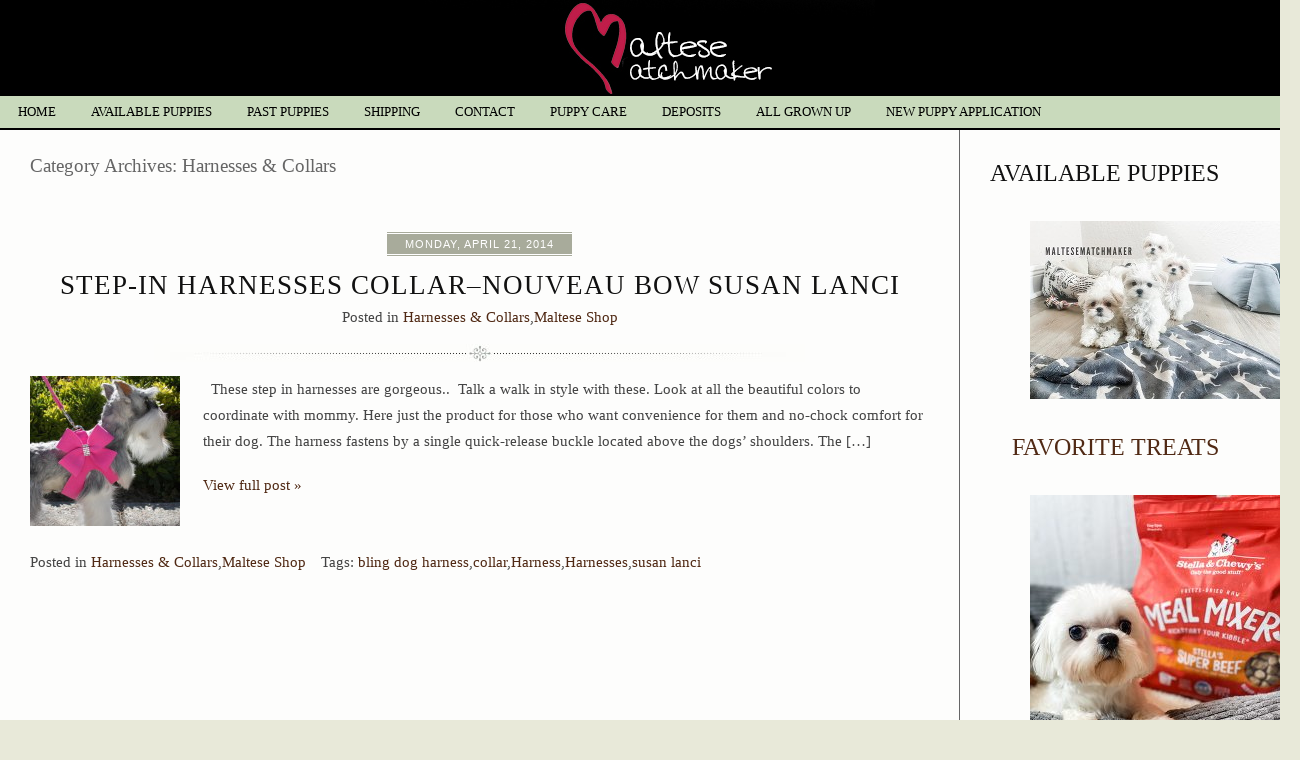

--- FILE ---
content_type: text/html; charset=UTF-8
request_url: http://www.maltesematchmaker.com/category/harnesses-collars/
body_size: 13003
content:
<!DOCTYPE html>
<html lang="en-US"><!-- p5 build #406 -->
<head>
	<title>Harnesses &amp; Collars &raquo; Maltese Matchmaker</title>
	<meta charset="UTF-8" />
	<meta http-equiv="imagetoolbar" content="no" />
	<meta http-equiv="X-UA-Compatible" content="IE=edge" />
	<meta name="description" content="Category Archives: Harnesses &amp; Collars - Maltese Breeder Tampa, FL - Maltese Puppies Tampa" />
	<meta name="keywords" content="maltese puppies, maltese puppy tampa, maltese tampa" />
	<link rel="stylesheet" href="//netdna.bootstrapcdn.com/font-awesome/4.3.0/css/font-awesome.css" id="fa-styles"/>

	<!-- wp_head() elements -->
	<meta name='robots' content='max-image-preview:large' />
	<link rel='dns-prefetch' href='//assets.pinterest.com' />
	<link rel='dns-prefetch' href='//cdn.openshareweb.com' />
	<link rel='dns-prefetch' href='//cdn.shareaholic.net' />
	<link rel='dns-prefetch' href='//www.shareaholic.net' />
	<link rel='dns-prefetch' href='//analytics.shareaholic.com' />
	<link rel='dns-prefetch' href='//recs.shareaholic.com' />
	<link rel='dns-prefetch' href='//partner.shareaholic.com' />
	<link rel="alternate" type="application/rss+xml" title="Maltese Matchmaker &raquo; Harnesses &amp; Collars Category Feed" href="http://www.maltesematchmaker.com/category/harnesses-collars/feed/" />
	<!-- Shareaholic - https://www.shareaholic.com -->
	<link rel='preload' href='//cdn.shareaholic.net/assets/pub/shareaholic.js' as='script'/>
	<script data-no-minify='1' data-cfasync='false'>
	_SHR_SETTINGS = {"endpoints":{"local_recs_url":"http:\/\/www.maltesematchmaker.com\/wp-admin\/admin-ajax.php?action=shareaholic_permalink_related","ajax_url":"http:\/\/www.maltesematchmaker.com\/wp-admin\/admin-ajax.php","share_counts_url":"http:\/\/www.maltesematchmaker.com\/wp-admin\/admin-ajax.php?action=shareaholic_share_counts_api"},"site_id":"d3ec8f49968432b996046379821af5e8"};
	</script>
	<script data-no-minify='1' data-cfasync='false' src='//cdn.shareaholic.net/assets/pub/shareaholic.js' data-shr-siteid='d3ec8f49968432b996046379821af5e8' async ></script>
	
	<!-- Shareaholic Content Tags -->
	<meta name='shareaholic:site_name' content='Maltese Matchmaker' />
	<meta name='shareaholic:language' content='en-US' />
	<meta name='shareaholic:article_visibility' content='private' />
	<meta name='shareaholic:site_id' content='d3ec8f49968432b996046379821af5e8' />
	<meta name='shareaholic:wp_version' content='9.7.12' />
	
	<!-- Shareaholic Content Tags End -->
	<script type="text/javascript">
	/* <![CDATA[ */
	window._wpemojiSettings = {"baseUrl":"https:\/\/s.w.org\/images\/core\/emoji\/15.0.3\/72x72\/","ext":".png","svgUrl":"https:\/\/s.w.org\/images\/core\/emoji\/15.0.3\/svg\/","svgExt":".svg","source":{"concatemoji":"http:\/\/www.maltesematchmaker.com\/wp-includes\/js\/wp-emoji-release.min.js?ver=6.5.7"}};
	/*! This file is auto-generated */
	!function(i,n){var o,s,e;function c(e){try{var t={supportTests:e,timestamp:(new Date).valueOf()};sessionStorage.setItem(o,JSON.stringify(t))}catch(e){}}function p(e,t,n){e.clearRect(0,0,e.canvas.width,e.canvas.height),e.fillText(t,0,0);var t=new Uint32Array(e.getImageData(0,0,e.canvas.width,e.canvas.height).data),r=(e.clearRect(0,0,e.canvas.width,e.canvas.height),e.fillText(n,0,0),new Uint32Array(e.getImageData(0,0,e.canvas.width,e.canvas.height).data));return t.every(function(e,t){return e===r[t]})}function u(e,t,n){switch(t){case"flag":return n(e,"\ud83c\udff3\ufe0f\u200d\u26a7\ufe0f","\ud83c\udff3\ufe0f\u200b\u26a7\ufe0f")?!1:!n(e,"\ud83c\uddfa\ud83c\uddf3","\ud83c\uddfa\u200b\ud83c\uddf3")&&!n(e,"\ud83c\udff4\udb40\udc67\udb40\udc62\udb40\udc65\udb40\udc6e\udb40\udc67\udb40\udc7f","\ud83c\udff4\u200b\udb40\udc67\u200b\udb40\udc62\u200b\udb40\udc65\u200b\udb40\udc6e\u200b\udb40\udc67\u200b\udb40\udc7f");case"emoji":return!n(e,"\ud83d\udc26\u200d\u2b1b","\ud83d\udc26\u200b\u2b1b")}return!1}function f(e,t,n){var r="undefined"!=typeof WorkerGlobalScope&&self instanceof WorkerGlobalScope?new OffscreenCanvas(300,150):i.createElement("canvas"),a=r.getContext("2d",{willReadFrequently:!0}),o=(a.textBaseline="top",a.font="600 32px Arial",{});return e.forEach(function(e){o[e]=t(a,e,n)}),o}function t(e){var t=i.createElement("script");t.src=e,t.defer=!0,i.head.appendChild(t)}"undefined"!=typeof Promise&&(o="wpEmojiSettingsSupports",s=["flag","emoji"],n.supports={everything:!0,everythingExceptFlag:!0},e=new Promise(function(e){i.addEventListener("DOMContentLoaded",e,{once:!0})}),new Promise(function(t){var n=function(){try{var e=JSON.parse(sessionStorage.getItem(o));if("object"==typeof e&&"number"==typeof e.timestamp&&(new Date).valueOf()<e.timestamp+604800&&"object"==typeof e.supportTests)return e.supportTests}catch(e){}return null}();if(!n){if("undefined"!=typeof Worker&&"undefined"!=typeof OffscreenCanvas&&"undefined"!=typeof URL&&URL.createObjectURL&&"undefined"!=typeof Blob)try{var e="postMessage("+f.toString()+"("+[JSON.stringify(s),u.toString(),p.toString()].join(",")+"));",r=new Blob([e],{type:"text/javascript"}),a=new Worker(URL.createObjectURL(r),{name:"wpTestEmojiSupports"});return void(a.onmessage=function(e){c(n=e.data),a.terminate(),t(n)})}catch(e){}c(n=f(s,u,p))}t(n)}).then(function(e){for(var t in e)n.supports[t]=e[t],n.supports.everything=n.supports.everything&&n.supports[t],"flag"!==t&&(n.supports.everythingExceptFlag=n.supports.everythingExceptFlag&&n.supports[t]);n.supports.everythingExceptFlag=n.supports.everythingExceptFlag&&!n.supports.flag,n.DOMReady=!1,n.readyCallback=function(){n.DOMReady=!0}}).then(function(){return e}).then(function(){var e;n.supports.everything||(n.readyCallback(),(e=n.source||{}).concatemoji?t(e.concatemoji):e.wpemoji&&e.twemoji&&(t(e.twemoji),t(e.wpemoji)))}))}((window,document),window._wpemojiSettings);
	/* ]]> */
	</script>
	<style id='wp-emoji-styles-inline-css' type='text/css'>
	
	img.wp-smiley, img.emoji {
		display: inline !important;
		border: none !important;
		box-shadow: none !important;
		height: 1em !important;
		width: 1em !important;
		margin: 0 0.07em !important;
		vertical-align: -0.1em !important;
		background: none !important;
		padding: 0 !important;
	}
	</style>
	<link rel='stylesheet' id='wp-block-library-css' href='http://www.maltesematchmaker.com/wp-includes/css/dist/block-library/style.min.css?ver=6.5.7' type='text/css' media='all' />
	<style id='classic-theme-styles-inline-css' type='text/css'>
	/*! This file is auto-generated */
	.wp-block-button__link{color:#fff;background-color:#32373c;border-radius:9999px;box-shadow:none;text-decoration:none;padding:calc(.667em + 2px) calc(1.333em + 2px);font-size:1.125em}.wp-block-file__button{background:#32373c;color:#fff;text-decoration:none}
	</style>
	<style id='global-styles-inline-css' type='text/css'>
	body{--wp--preset--color--black: #000000;--wp--preset--color--cyan-bluish-gray: #abb8c3;--wp--preset--color--white: #ffffff;--wp--preset--color--pale-pink: #f78da7;--wp--preset--color--vivid-red: #cf2e2e;--wp--preset--color--luminous-vivid-orange: #ff6900;--wp--preset--color--luminous-vivid-amber: #fcb900;--wp--preset--color--light-green-cyan: #7bdcb5;--wp--preset--color--vivid-green-cyan: #00d084;--wp--preset--color--pale-cyan-blue: #8ed1fc;--wp--preset--color--vivid-cyan-blue: #0693e3;--wp--preset--color--vivid-purple: #9b51e0;--wp--preset--gradient--vivid-cyan-blue-to-vivid-purple: linear-gradient(135deg,rgba(6,147,227,1) 0%,rgb(155,81,224) 100%);--wp--preset--gradient--light-green-cyan-to-vivid-green-cyan: linear-gradient(135deg,rgb(122,220,180) 0%,rgb(0,208,130) 100%);--wp--preset--gradient--luminous-vivid-amber-to-luminous-vivid-orange: linear-gradient(135deg,rgba(252,185,0,1) 0%,rgba(255,105,0,1) 100%);--wp--preset--gradient--luminous-vivid-orange-to-vivid-red: linear-gradient(135deg,rgba(255,105,0,1) 0%,rgb(207,46,46) 100%);--wp--preset--gradient--very-light-gray-to-cyan-bluish-gray: linear-gradient(135deg,rgb(238,238,238) 0%,rgb(169,184,195) 100%);--wp--preset--gradient--cool-to-warm-spectrum: linear-gradient(135deg,rgb(74,234,220) 0%,rgb(151,120,209) 20%,rgb(207,42,186) 40%,rgb(238,44,130) 60%,rgb(251,105,98) 80%,rgb(254,248,76) 100%);--wp--preset--gradient--blush-light-purple: linear-gradient(135deg,rgb(255,206,236) 0%,rgb(152,150,240) 100%);--wp--preset--gradient--blush-bordeaux: linear-gradient(135deg,rgb(254,205,165) 0%,rgb(254,45,45) 50%,rgb(107,0,62) 100%);--wp--preset--gradient--luminous-dusk: linear-gradient(135deg,rgb(255,203,112) 0%,rgb(199,81,192) 50%,rgb(65,88,208) 100%);--wp--preset--gradient--pale-ocean: linear-gradient(135deg,rgb(255,245,203) 0%,rgb(182,227,212) 50%,rgb(51,167,181) 100%);--wp--preset--gradient--electric-grass: linear-gradient(135deg,rgb(202,248,128) 0%,rgb(113,206,126) 100%);--wp--preset--gradient--midnight: linear-gradient(135deg,rgb(2,3,129) 0%,rgb(40,116,252) 100%);--wp--preset--font-size--small: 13px;--wp--preset--font-size--medium: 20px;--wp--preset--font-size--large: 36px;--wp--preset--font-size--x-large: 42px;--wp--preset--spacing--20: 0.44rem;--wp--preset--spacing--30: 0.67rem;--wp--preset--spacing--40: 1rem;--wp--preset--spacing--50: 1.5rem;--wp--preset--spacing--60: 2.25rem;--wp--preset--spacing--70: 3.38rem;--wp--preset--spacing--80: 5.06rem;--wp--preset--shadow--natural: 6px 6px 9px rgba(0, 0, 0, 0.2);--wp--preset--shadow--deep: 12px 12px 50px rgba(0, 0, 0, 0.4);--wp--preset--shadow--sharp: 6px 6px 0px rgba(0, 0, 0, 0.2);--wp--preset--shadow--outlined: 6px 6px 0px -3px rgba(255, 255, 255, 1), 6px 6px rgba(0, 0, 0, 1);--wp--preset--shadow--crisp: 6px 6px 0px rgba(0, 0, 0, 1);}:where(.is-layout-flex){gap: 0.5em;}:where(.is-layout-grid){gap: 0.5em;}body .is-layout-flex{display: flex;}body .is-layout-flex{flex-wrap: wrap;align-items: center;}body .is-layout-flex > *{margin: 0;}body .is-layout-grid{display: grid;}body .is-layout-grid > *{margin: 0;}:where(.wp-block-columns.is-layout-flex){gap: 2em;}:where(.wp-block-columns.is-layout-grid){gap: 2em;}:where(.wp-block-post-template.is-layout-flex){gap: 1.25em;}:where(.wp-block-post-template.is-layout-grid){gap: 1.25em;}.has-black-color{color: var(--wp--preset--color--black) !important;}.has-cyan-bluish-gray-color{color: var(--wp--preset--color--cyan-bluish-gray) !important;}.has-white-color{color: var(--wp--preset--color--white) !important;}.has-pale-pink-color{color: var(--wp--preset--color--pale-pink) !important;}.has-vivid-red-color{color: var(--wp--preset--color--vivid-red) !important;}.has-luminous-vivid-orange-color{color: var(--wp--preset--color--luminous-vivid-orange) !important;}.has-luminous-vivid-amber-color{color: var(--wp--preset--color--luminous-vivid-amber) !important;}.has-light-green-cyan-color{color: var(--wp--preset--color--light-green-cyan) !important;}.has-vivid-green-cyan-color{color: var(--wp--preset--color--vivid-green-cyan) !important;}.has-pale-cyan-blue-color{color: var(--wp--preset--color--pale-cyan-blue) !important;}.has-vivid-cyan-blue-color{color: var(--wp--preset--color--vivid-cyan-blue) !important;}.has-vivid-purple-color{color: var(--wp--preset--color--vivid-purple) !important;}.has-black-background-color{background-color: var(--wp--preset--color--black) !important;}.has-cyan-bluish-gray-background-color{background-color: var(--wp--preset--color--cyan-bluish-gray) !important;}.has-white-background-color{background-color: var(--wp--preset--color--white) !important;}.has-pale-pink-background-color{background-color: var(--wp--preset--color--pale-pink) !important;}.has-vivid-red-background-color{background-color: var(--wp--preset--color--vivid-red) !important;}.has-luminous-vivid-orange-background-color{background-color: var(--wp--preset--color--luminous-vivid-orange) !important;}.has-luminous-vivid-amber-background-color{background-color: var(--wp--preset--color--luminous-vivid-amber) !important;}.has-light-green-cyan-background-color{background-color: var(--wp--preset--color--light-green-cyan) !important;}.has-vivid-green-cyan-background-color{background-color: var(--wp--preset--color--vivid-green-cyan) !important;}.has-pale-cyan-blue-background-color{background-color: var(--wp--preset--color--pale-cyan-blue) !important;}.has-vivid-cyan-blue-background-color{background-color: var(--wp--preset--color--vivid-cyan-blue) !important;}.has-vivid-purple-background-color{background-color: var(--wp--preset--color--vivid-purple) !important;}.has-black-border-color{border-color: var(--wp--preset--color--black) !important;}.has-cyan-bluish-gray-border-color{border-color: var(--wp--preset--color--cyan-bluish-gray) !important;}.has-white-border-color{border-color: var(--wp--preset--color--white) !important;}.has-pale-pink-border-color{border-color: var(--wp--preset--color--pale-pink) !important;}.has-vivid-red-border-color{border-color: var(--wp--preset--color--vivid-red) !important;}.has-luminous-vivid-orange-border-color{border-color: var(--wp--preset--color--luminous-vivid-orange) !important;}.has-luminous-vivid-amber-border-color{border-color: var(--wp--preset--color--luminous-vivid-amber) !important;}.has-light-green-cyan-border-color{border-color: var(--wp--preset--color--light-green-cyan) !important;}.has-vivid-green-cyan-border-color{border-color: var(--wp--preset--color--vivid-green-cyan) !important;}.has-pale-cyan-blue-border-color{border-color: var(--wp--preset--color--pale-cyan-blue) !important;}.has-vivid-cyan-blue-border-color{border-color: var(--wp--preset--color--vivid-cyan-blue) !important;}.has-vivid-purple-border-color{border-color: var(--wp--preset--color--vivid-purple) !important;}.has-vivid-cyan-blue-to-vivid-purple-gradient-background{background: var(--wp--preset--gradient--vivid-cyan-blue-to-vivid-purple) !important;}.has-light-green-cyan-to-vivid-green-cyan-gradient-background{background: var(--wp--preset--gradient--light-green-cyan-to-vivid-green-cyan) !important;}.has-luminous-vivid-amber-to-luminous-vivid-orange-gradient-background{background: var(--wp--preset--gradient--luminous-vivid-amber-to-luminous-vivid-orange) !important;}.has-luminous-vivid-orange-to-vivid-red-gradient-background{background: var(--wp--preset--gradient--luminous-vivid-orange-to-vivid-red) !important;}.has-very-light-gray-to-cyan-bluish-gray-gradient-background{background: var(--wp--preset--gradient--very-light-gray-to-cyan-bluish-gray) !important;}.has-cool-to-warm-spectrum-gradient-background{background: var(--wp--preset--gradient--cool-to-warm-spectrum) !important;}.has-blush-light-purple-gradient-background{background: var(--wp--preset--gradient--blush-light-purple) !important;}.has-blush-bordeaux-gradient-background{background: var(--wp--preset--gradient--blush-bordeaux) !important;}.has-luminous-dusk-gradient-background{background: var(--wp--preset--gradient--luminous-dusk) !important;}.has-pale-ocean-gradient-background{background: var(--wp--preset--gradient--pale-ocean) !important;}.has-electric-grass-gradient-background{background: var(--wp--preset--gradient--electric-grass) !important;}.has-midnight-gradient-background{background: var(--wp--preset--gradient--midnight) !important;}.has-small-font-size{font-size: var(--wp--preset--font-size--small) !important;}.has-medium-font-size{font-size: var(--wp--preset--font-size--medium) !important;}.has-large-font-size{font-size: var(--wp--preset--font-size--large) !important;}.has-x-large-font-size{font-size: var(--wp--preset--font-size--x-large) !important;}
	.wp-block-navigation a:where(:not(.wp-element-button)){color: inherit;}
	:where(.wp-block-post-template.is-layout-flex){gap: 1.25em;}:where(.wp-block-post-template.is-layout-grid){gap: 1.25em;}
	:where(.wp-block-columns.is-layout-flex){gap: 2em;}:where(.wp-block-columns.is-layout-grid){gap: 2em;}
	.wp-block-pullquote{font-size: 1.5em;line-height: 1.6;}
	</style>
	<link rel='stylesheet' id='cpsh-shortcodes-css' href='http://www.maltesematchmaker.com/wp-content/plugins/column-shortcodes//assets/css/shortcodes.css?ver=1.0.1' type='text/css' media='all' />
	<script type="text/javascript" src="http://www.maltesematchmaker.com/wp-includes/js/jquery/jquery.min.js?ver=3.7.1" id="jquery-core-js"></script>
	<script type="text/javascript" src="http://www.maltesematchmaker.com/wp-includes/js/jquery/jquery-migrate.min.js?ver=3.4.1" id="jquery-migrate-js"></script>
	<script type="text/javascript" src="http://www.maltesematchmaker.com/wp-includes/js/underscore.min.js?ver=1.13.4" id="underscore-js"></script>
	<script type="text/javascript" src="http://www.maltesematchmaker.com/wp-content/plugins/google-analyticator/external-tracking.min.js?ver=6.5.7" id="ga-external-tracking-js"></script>
	<link rel="https://api.w.org/" href="http://www.maltesematchmaker.com/wp-json/" /><link rel="alternate" type="application/json" href="http://www.maltesematchmaker.com/wp-json/wp/v2/categories/48" /><link rel="EditURI" type="application/rsd+xml" title="RSD" href="http://www.maltesematchmaker.com/xmlrpc.php?rsd" />
	<meta name="generator" content="WordPress 6.5.7" />
	<!-- Google Analytics Tracking by Google Analyticator 6.5.7 -->
	<script type="text/javascript">
	    var analyticsFileTypes = [];
	    var analyticsSnippet = 'enabled';
	    var analyticsEventTracking = 'enabled';
	</script>
	<script type="text/javascript">
	var _gaq = _gaq || [];
	  
	_gaq.push(['_setAccount', 'UA-7694440-11']);
	    _gaq.push(['_addDevId', 'i9k95']); // Google Analyticator App ID with Google
	_gaq.push(['_trackPageview']);
	
	(function() {
		var ga = document.createElement('script'); ga.type = 'text/javascript'; ga.async = true;
		                ga.src = ('https:' == document.location.protocol ? 'https://ssl' : 'http://www') + '.google-analytics.com/ga.js';
		                var s = document.getElementsByTagName('script')[0]; s.parentNode.insertBefore(ga, s);
	})();
	</script>
	
	<!-- END wp_head() elements -->

	<!--[if lt IE 9]>
		<script src="http://www.maltesematchmaker.com/wp-content/themes/prophoto5/js/html5shiv.js?ver=406"></script>
	<![endif]-->
	<script src="http://www.maltesematchmaker.com/wp-content/uploads/pp/static/1707915220_script.js"></script>
	<link rel="stylesheet" href="http://www.maltesematchmaker.com/wp-content/uploads/pp/static/1707915220_style.css" type="text/css"/>
	<link rel="stylesheet" href="http://www.maltesematchmaker.com/wp-content/uploads/pp/static/1707915220_retina.css" type="text/css" media="only screen and (-webkit-min-device-pixel-ratio: 1.5)"/>
	<link rel="alternate" href="http://www.maltesematchmaker.com/feed/" type="application/rss+xml" title="Maltese Matchmaker Posts RSS feed"/>
	<link rel="pingback" href="http://www.maltesematchmaker.com/xmlrpc.php"/> 
</head>
<body id="body" class="archive category category-harnesses-collars category-48 not-mobile has-sidebar excerpted-posts">
	<div id="inner-body">

	
	<div id="outer-wrap-centered">

		<div id="middle-wrap">

			<div id="inner-wrap">

				<header class="sc"><div id="logo-wrap"><div id="logo">
	<a href="http://www.maltesematchmaker.com" title="Maltese Matchmaker" rel="home" id="logo-img-a">
		<img src="http://www.maltesematchmaker.com/wp-content/uploads/pp/images/logo_1394730593.jpg" id="logo-img" width="450" height="94" alt="Maltese Matchmaker logo" />	</a>

	<h1>
		<a href="http://www.maltesematchmaker.com" title="Maltese Matchmaker" rel="home">Maltese Matchmaker</a>
	</h1>

	<p>
		Maltese Breeder Tampa, FL - Maltese Puppies Tampa 
	</p>

</div><!-- #logo -->
</div>
<nav id="primary-nav" class=" sc">

	<ul class="primary-nav-menu suckerfish sc">

		<li id="primary_nav_menu_item_1" class="text-home mi-type-internal mi-home mi-anchor-text first-menu-item" style="padding-top:9px;padding-bottom:10px;">


	<a href="http://www.maltesematchmaker.com" class="text-home mi-type-internal mi-home mi-anchor-text first-menu-item" title="Maltese Matchmaker" rel="home">Home</a>
	
</li><li id="primary_nav_menu_item_5" class="text-available-puppies mi-type-manual mi-anchor-text" style="padding-top:9px;padding-bottom:10px;">


	<a href="http://www.maltesematchmaker.com/available-puppies-2/" class="text-available-puppies mi-type-manual mi-anchor-text">Available Puppies</a>
	
</li><li id="primary_nav_menu_item_3" class="text-past-puppies mi-type-manual mi-anchor-text" style="padding-top:9px;padding-bottom:10px;">


	<a href="http://www.maltesematchmaker.com/our-past-puppies/" class="text-past-puppies mi-type-manual mi-anchor-text">Past Puppies</a>
	
</li><li id="primary_nav_menu_item_4" class="text-shipping mi-type-manual mi-anchor-text" style="padding-top:9px;padding-bottom:10px;">


	<a href="http://www.maltesematchmaker.com/puppy-shipping" class="text-shipping mi-type-manual mi-anchor-text">Shipping</a>
	
</li><li id="primary_nav_menu_item_6" class="show-hidden-contact_form text-contact mi-type-special mi-showhidden mi-anchor-text" style="padding-top:9px;padding-bottom:10px;">


	<a href="#ShowHidden" class="show-hidden-contact_form text-contact mi-type-special mi-showhidden mi-anchor-text">Contact</a>
	
</li><li id="primary_nav_menu_item_7" class="text-puppy-care mi-type-internal mi-page mi-anchor-text" style="padding-top:9px;padding-bottom:10px;">


	<a href="http://www.maltesematchmaker.com/puppy-care/" class="text-puppy-care mi-type-internal mi-page mi-anchor-text">Puppy Care</a>
	
</li><li id="primary_nav_menu_item_14" class="text-deposits mi-type-internal mi-page has-children mi-anchor-text" style="padding-top:9px;padding-bottom:10px;">


	<a href="http://www.maltesematchmaker.com/deposits/" class="text-deposits mi-type-internal mi-page has-children mi-anchor-text">Deposits</a>
	<ul style="margin-top:10px;"><li id="primary_nav_menu_item_15" class="text-health-guarantee mi-type-internal mi-page mi-anchor-text">


	<a href="http://www.maltesematchmaker.com/health-guarantee/" class="text-health-guarantee mi-type-internal mi-page mi-anchor-text">Health Guarantee</a>
	
</li></ul>
</li><li id="primary_nav_menu_item_13" class="text-all-grown-up mi-type-manual mi-anchor-text" style="padding-top:9px;padding-bottom:10px;">


	<a href="http://www.maltesematchmaker.com/?p=656" class="text-all-grown-up mi-type-manual mi-anchor-text">All grown up</a>
	
</li><li id="primary_nav_menu_item_8" class="text-new-puppy-application mi-type-manual mi-anchor-text last-menu-item" style="padding-top:9px;padding-bottom:10px;">


	<a href="http://www.maltesematchmaker.com/puppy-application/" class="text-new-puppy-application mi-type-manual mi-anchor-text last-menu-item">New Puppy Application</a>
	
</li>
	</ul>

</nav><div id="primary-nav-ajax-receptacle" class="nav-ajax-receptacle sc content-bg"></div></header><div id="contact-form" class="sc" style="display:none">

	
</div><!-- #contact-form--><table id="content-wrap">

	<tr>

		<td id="content">

			<div class="page-title-wrap content-bg">

	<h2 class="page-title">
		Category Archives: <span>Harnesses &amp; Collars</span>
	</h2>

	
</div> <!-- .page-title-wrap  --><article id="article-310" class="sc post-310 post type-post status-publish format-standard hentry category-harnesses-collars category-maltese-shop tag-bling-dog-harness tag-collar tag-harness tag-harnesses tag-susan-lanci excerpt" itemscope itemtype="http://schema.org/WebPage">

	<div class="article-wrap sc content-bg">

		<div class="article-wrap-inner">

			<div class="article-header sc normal" data-role="header"><span class="article-date article-meta-item">
				<time class="updated" datetime="2014-04-21" itemprop="datePublished">Monday, April 21, 2014 </time>
			</span><div class="article-title-wrap"><h3 class="article-title entry-title" itemprop="headline"><a href="http://www.maltesematchmaker.com/step-in-harnesses-collar-nouveau-bow-susan-lanci/" title="Permalink to STEP-IN HARNESSES COLLAR–NOUVEAU BOW Susan Lanci" rel="bookmark" itemprop="url">STEP-IN HARNESSES COLLAR–NOUVEAU BOW Susan Lanci</a></h3></div><div class="article-meta article-meta-top"><span class="article-category-list article-meta-item">Posted in <a href="http://www.maltesematchmaker.com/category/harnesses-collars/" rel="category tag">Harnesses &amp; Collars</a>,<a href="http://www.maltesematchmaker.com/category/maltese-shop/" rel="category tag">Maltese Shop</a></span></div></div>
				<div class="article-content sc pp-img-protect-clicks" data-role="content" itemprop="mainContentOfPage">

				<a href="http://www.maltesematchmaker.com/step-in-harnesses-collar-nouveau-bow-susan-lanci/" class="img-to-permalink" title="View full post "><img src="http://www.maltesematchmaker.com/wp-content/uploads/2014/04/Nouveau-Bow-Collar-Pink-150x150.jpg" class="pp-excerpt-img pp-excerpt-img-thumbnail pp-no-pin ov-done" width="150" height="150" alt="" data-src-2x="http://www.maltesematchmaker.com/wp-content/uploads/2014/04/Nouveau-Bow-Collar-Pink-300x300.jpg" /></a><div style='display:none;' class='shareaholic-canvas' data-app='share_buttons' data-title='STEP-IN HARNESSES COLLAR–NOUVEAU BOW Susan Lanci' data-link='http://www.maltesematchmaker.com/step-in-harnesses-collar-nouveau-bow-susan-lanci/' data-app-id-name='category_above_content'></div><p>&nbsp; These step in harnesses are gorgeous..  Talk a walk in style with these. Look at all the beautiful colors to coordinate with mommy. Here just the product for those who want convenience for them and no-chock comfort for their dog. The harness fastens by a single quick-release buckle located above the dogs’ shoulders. The [&hellip;]</p>
<div style='display:none;' class='shareaholic-canvas' data-app='share_buttons' data-title='STEP-IN HARNESSES COLLAR–NOUVEAU BOW Susan Lanci' data-link='http://www.maltesematchmaker.com/step-in-harnesses-collar-nouveau-bow-susan-lanci/' data-app-id-name='category_below_content'></div><div style='display:none;' class='shareaholic-canvas' data-app='recommendations' data-title='STEP-IN HARNESSES COLLAR–NOUVEAU BOW Susan Lanci' data-link='http://www.maltesematchmaker.com/step-in-harnesses-collar-nouveau-bow-susan-lanci/' data-app-id-name='category_below_content'></div><p class="read-more-wrap"><a href="http://www.maltesematchmaker.com/step-in-harnesses-collar-nouveau-bow-susan-lanci/" title="STEP-IN HARNESSES COLLAR–NOUVEAU BOW Susan Lanci">View full post &raquo;</a></p>
				</div><!-- .article-content -->

				<div class="article-meta article-meta-bottom"><span class="article-category-list article-meta-item">Posted in <a href="http://www.maltesematchmaker.com/category/harnesses-collars/" rel="category tag">Harnesses &amp; Collars</a>,<a href="http://www.maltesematchmaker.com/category/maltese-shop/" rel="category tag">Maltese Shop</a></span><span class="tag-links article-meta-item">Tags:  <a href="http://www.maltesematchmaker.com/tag/bling-dog-harness/" rel="tag">bling dog harness</a>,<a href="http://www.maltesematchmaker.com/tag/collar/" rel="tag">collar</a>,<a href="http://www.maltesematchmaker.com/tag/harness/" rel="tag">Harness</a>,<a href="http://www.maltesematchmaker.com/tag/harnesses/" rel="tag">Harnesses</a>,<a href="http://www.maltesematchmaker.com/tag/susan-lanci/" rel="tag">susan lanci</a></span></div>
		</div><!-- .article-wrap-inner -->

		<div class="article-footer"></div>

	</div><!-- .article-wrap -->

</article><!-- #article-310-->


		</td>

		<td id="sidebar" class="sidebar">

			<ul>

				<li id="block-20" class="widget widget_block">
<h2 class="wp-block-heading">Available Puppies</h2>
</li>
<li id="block-21" class="widget widget_block widget_media_image">
<figure class="wp-block-image size-full"><a href="http://www.maltesematchmaker.com/available-puppies-2/"><img src="http://www.maltesematchmaker.com/wp-content/uploads/2021/10/penny-puppies-group2(pp_w250_h178).jpg" class="wp-image-2607 img-downsized img-imagick-downsized" width="250" height="178" alt="" data-src-2x="http://www.maltesematchmaker.com/wp-content/uploads/2021/10/penny-puppies-group2(pp_w500_h356).jpg" /></a></figure>
</li>
<li id="block-4" class="widget widget_block">
<h2 class="wp-block-heading has-text-align-center"><a href="https://amzn.to/3hneCeA" target="_blank" rel="noreferrer noopener">FAVORITE TREATS</a></h2>
</li>
<li id="block-3" class="widget widget_block widget_media_image">
<figure class="wp-block-image size-large"><a href="https://amzn.to/3PnzEX5" target="_blank" rel=" noreferrer noopener"><img src="http://www.maltesematchmaker.com/wp-content/uploads/2022/12/12-275-page/bill-stella-chewy-treats-768x1024(pp_w250_h333).jpeg" class="wp-image-2738 img-downsized img-imagick-downsized" width="250" height="333" alt="" data-src-2x="http://www.maltesematchmaker.com/wp-content/uploads/2022/12/12-275-page/bill-stella-chewy-treats-768x1024(pp_w500_h666).jpeg" /></a></figure>
</li>
<li id="block-10" class="widget widget_block">
<h2 class="wp-block-heading has-text-align-center">Recommended items for your new puppy</h2>
</li>
<li id="block-11" class="widget widget_block widget_text">
<p class="has-text-align-center has-medium-font-size">PUPPY PLAY PEN - 24"</p>
</li>
<li id="block-2" class="widget widget_block widget_media_image"><div class="wp-block-image">
<figure class="aligncenter size-large"><a href="https://amzn.to/3FKW7ds"><img src="http://www.maltesematchmaker.com/wp-content/uploads/2022/12/11-275-page/plastic-puppy-pen-1024x755(pp_w250_h184).jpg" class="wp-image-2722 img-downsized img-imagick-downsized" width="250" height="184" alt="" data-src-2x="http://www.maltesematchmaker.com/wp-content/uploads/2022/12/11-275-page/plastic-puppy-pen-1024x755(pp_w500_h368).jpg" /></a></figure></div></li>
<li id="block-12" class="widget widget_block">
<h2 class="wp-block-heading has-text-align-center">Food that your puppy eats</h2>
</li>
<li id="block-13" class="widget widget_block widget_text">
<p class="has-text-align-center has-medium-font-size"><a href="https://amzn.to/3BvUIoK" target="_blank" rel="noreferrer noopener">FROMM - PUPPY GOLD</a></p>
</li>
<li id="block-7" class="widget widget_block widget_media_image"><div class="wp-block-image">
<figure class="aligncenter size-large"><a href="https://amzn.to/3BvUIoK" target="_blank" rel=" noreferrer noopener"><img src="http://www.maltesematchmaker.com/wp-content/uploads/2022/12/12-275-page/fromm-puppy-gold-741x1024(pp_w250_h345).jpg" class="wp-image-2742 img-downsized img-imagick-downsized" width="250" height="345" alt="" data-src-2x="http://www.maltesematchmaker.com/wp-content/uploads/2022/12/12-275-page/fromm-puppy-gold-741x1024(pp_w500_h690).jpg" /></a></figure></div></li>
<li id="block-18" class="widget widget_block widget_text">
<p class="has-text-align-center has-medium-font-size"><a href="https://s.click.aliexpress.com/e/_DmRx6kx" target="_blank" rel="noreferrer noopener">Luxury Dog Toys</a></p>
</li>
<li id="block-19" class="widget widget_block widget_media_image"><div class="wp-block-image">
<figure class="aligncenter size-full"><a href="https://s.click.aliexpress.com/e/_DmRx6kx" target="_blank" rel=" noreferrer noopener"><img src="http://www.maltesematchmaker.com/wp-content/uploads/2022/12/Pet-Dog-Plush-Ball-Bone-Shape-Chewing-Toy-Wear-resistant-Luxury-Toys-for-Dog-Puppy-Teddy_Q90-copy(pp_w250_h250).jpg" class="wp-image-2758 img-downsized img-imagick-downsized" width="250" height="250" alt="" data-src-2x="http://www.maltesematchmaker.com/wp-content/uploads/2022/12/Pet-Dog-Plush-Ball-Bone-Shape-Chewing-Toy-Wear-resistant-Luxury-Toys-for-Dog-Puppy-Teddy_Q90-copy(pp_w500_h500).jpg" /></a></figure></div></li>
<li id="block-16" class="widget widget_block widget_text">
<p class="has-text-align-center has-medium-font-size">Fancy Dog Dresses</p>
</li>
<li id="block-17" class="widget widget_block widget_media_image"><div class="wp-block-image">
<figure class="aligncenter size-large"><a href="https://s.click.aliexpress.com/e/_DmA1kdH" target="_blank" rel=" noreferrer noopener"><img src="http://www.maltesematchmaker.com/wp-content/uploads/2022/12/korean-copy-1024x888(pp_w250_h216).jpg" class="wp-image-2757 img-downsized img-imagick-downsized" width="250" height="216" alt="" data-src-2x="http://www.maltesematchmaker.com/wp-content/uploads/2022/12/korean-copy-1024x888(pp_w500_h432).jpg" /></a></figure></div></li>
<li id="block-15" class="widget widget_block widget_text">
<p class="has-text-align-center has-medium-font-size"><a href="https://s.click.aliexpress.com/e/_DEh0g6r" target="_blank" rel="noreferrer noopener">Cute Dog Dresses</a></p>
</li>
<li id="block-14" class="widget widget_block widget_media_image">
<figure class="wp-block-image size-full"><a href="https://s.click.aliexpress.com/e/_DEh0g6r" target="_blank" rel=" noreferrer noopener"><img src="http://www.maltesematchmaker.com/wp-content/uploads/2022/12/maltese-dress(pp_w250_h250).jpeg" class="wp-image-2755 img-downsized img-imagick-downsized" width="250" height="250" alt="" data-src-2x="http://www.maltesematchmaker.com/wp-content/uploads/2022/12/maltese-dress(pp_w500_h500).jpeg" /></a></figure>
</li>
<li id="pp-custom-icon-18" class="widget sc widget_pp-custom-icon"><div class="pp-widget-centered"><h3 class='widgettitle'>Designer Dresses</h3>
<a id="pp-custom-icon-18" href="http://funnyfur.com/#_l_1l" class="icon-link"target="_blank"><img src="http://www.maltesematchmaker.com/wp-content/uploads/pp/images/widget_custom_image_15_1472565985(pp_w250_h375).jpg" class="pp-custom-icon img-downsized img-imagick-downsized img-downsized img-imagick-downsized" width="250" height="375" alt="" data-src-2x="http://www.maltesematchmaker.com/wp-content/uploads/pp/images/widget_custom_image_15_1472565985(pp_w500_h750).jpg" /></a></div></li>
<li id="pp-custom-icon-15" class="widget sc widget_pp-custom-icon"><div class="pp-widget-centered"><h3 class='widgettitle'>Maltese Purse</h3>
<a id="pp-custom-icon-15" href="http://www.bitchnewyork.com/carriers/majestic-maltese-rescue-me-tote-faux-leather-dog-carrier-black/?priority=&roia=!fErfvq1BAANZoUMAAAYm-A" class="icon-link"target="_blank"><img src="http://www.maltesematchmaker.com/wp-content/uploads/pp/images/widget_custom_image_4_1472556626(pp_w250_h250).jpg" class="pp-custom-icon img-downsized img-imagick-downsized img-downsized img-imagick-downsized" width="250" height="250" alt="" data-src-2x="http://www.maltesematchmaker.com/wp-content/uploads/pp/images/widget_custom_image_4_1472556626.jpg" /></a></div></li>
<li id="block-8" class="widget widget_block widget_text">
<p class="has-text-align-center has-medium-font-size">Dog Carrier Tote Bag Purse</p>
</li>
<li id="block-9" class="widget widget_block widget_media_image"><div class="wp-block-image">
<figure class="aligncenter size-large"><a href="https://amzn.to/3HCBQs1"><img src="http://www.maltesematchmaker.com/wp-content/uploads/2022/12/dog-purse-982x1024(pp_w250_h260).jpg" class="wp-image-2754 img-downsized img-imagick-downsized" width="250" height="260" alt="" data-src-2x="http://www.maltesematchmaker.com/wp-content/uploads/2022/12/dog-purse-982x1024(pp_w500_h520).jpg" /></a></figure></div></li>
<li id="pp-grid-2" class="widget widget_pp-grid"><h3 class='widgettitle'>Recent Post</h3>


<!-- grid markup served from cache -->
<div id="grid-widget_2" class="grid grid-type-recent_posts grid-style-img_rollover_text grid-format-cropped sc">
<div class="row sc"><div class="grid-item grid-row-1 grid-col-1 overlay-fade" style="width:120px;height:80px;" data-item-height="80" data-img-border-width="0">

	<img src="http://www.maltesematchmaker.com/wp-content/uploads/2024/03/bunny-maltese-MM-120x80.jpg" class="grid-img pp-no-pin ov-done" width="120" height="80" alt="" data-src-2x="http://www.maltesematchmaker.com/wp-content/uploads/2024/03/bunny-maltese-MM-240x160.jpg" />
	

	<div class="grid-overlay">

		<span class="overlay-bg" style="width:120px;height:80px;"></span>

		<div class="text-wrap">

			<h3>
				<a href="http://www.maltesematchmaker.com/happy-easter-weekend/"  title="permalink to Happy Easter Weekend!">
					Happy Easter Weekend!				</a>
			</h3>

			
		</div>

	</div>

</div>
<div class="grid-item grid-row-1 grid-col-2 last-in-row overlay-fade" style="width:120px;height:80px;" data-item-height="80" data-img-border-width="0">

	<img src="http://www.maltesematchmaker.com/wp-content/uploads/2023/02/MM-Collage-puppies-120x80.png" class="grid-img pp-no-pin ov-done" width="120" height="80" alt="" data-src-2x="http://www.maltesematchmaker.com/wp-content/uploads/2023/02/MM-Collage-puppies-240x160.png" />
	

	<div class="grid-overlay">

		<span class="overlay-bg" style="width:120px;height:80px;"></span>

		<div class="text-wrap">

			<h3>
				<a href="http://www.maltesematchmaker.com/2023-maltese-puppies/"  title="permalink to 2023 Maltese Puppies">
					2023 Maltese Puppies				</a>
			</h3>

			
		</div>

	</div>

</div>
</div>
<div class="row sc"><div class="grid-item grid-row-2 grid-col-1 overlay-fade" style="width:120px;height:80px;" data-item-height="80" data-img-border-width="0">

	<img src="http://www.maltesematchmaker.com/wp-content/uploads/2022/09/collage-teacups-120x80.jpg" class="grid-img pp-no-pin ov-done" width="120" height="80" alt="" data-src-2x="http://www.maltesematchmaker.com/wp-content/uploads/2022/09/collage-teacups-240x160.jpg" />
	

	<div class="grid-overlay">

		<span class="overlay-bg" style="width:120px;height:80px;"></span>

		<div class="text-wrap">

			<h3>
				<a href="http://www.maltesematchmaker.com/maltese-puppies-available-september-2022/"  title="permalink to Maltese Puppies available September 2022">
					Maltese Puppies available September 2022				</a>
			</h3>

			
		</div>

	</div>

</div>
<div class="grid-item grid-row-2 grid-col-2 last-in-row overlay-fade" style="width:120px;height:80px;" data-item-height="80" data-img-border-width="0">

	<img src="http://www.maltesematchmaker.com/wp-content/uploads/2022/03/IMG_0415-MM-120x80.jpg" class="grid-img pp-no-pin ov-done" width="120" height="80" alt="" data-src-2x="http://www.maltesematchmaker.com/wp-content/uploads/2022/03/IMG_0415-MM-240x160.jpg" />
	

	<div class="grid-overlay">

		<span class="overlay-bg" style="width:120px;height:80px;"></span>

		<div class="text-wrap">

			<h3>
				<a href="http://www.maltesematchmaker.com/maltese-puppies-march-2022/"  title="permalink to Maltese Puppies March 2022">
					Maltese Puppies March 2022				</a>
			</h3>

			
		</div>

	</div>

</div>
</div>
<div class="row sc"><div class="grid-item grid-row-3 grid-col-1 overlay-fade" style="width:120px;height:80px;" data-item-height="80" data-img-border-width="0">

	<img src="http://www.maltesematchmaker.com/wp-content/uploads/2021/10/new-IMG_7843-MM-120x80.jpg" class="grid-img pp-no-pin ov-done" width="120" height="80" alt="" data-src-2x="http://www.maltesematchmaker.com/wp-content/uploads/2021/10/new-IMG_7843-MM-240x160.jpg" />
	

	<div class="grid-overlay">

		<span class="overlay-bg" style="width:120px;height:80px;"></span>

		<div class="text-wrap">

			<h3>
				<a href="http://www.maltesematchmaker.com/maltese-puppies-2/"  title="permalink to Maltese Puppies">
					Maltese Puppies				</a>
			</h3>

			
		</div>

	</div>

</div>
<div class="grid-item grid-row-3 grid-col-2 last-in-row overlay-fade" style="width:120px;height:80px;" data-item-height="80" data-img-border-width="0">

	<img src="http://www.maltesematchmaker.com/wp-content/uploads/2021/10/penny-puppy-collage-MM-120x80.jpg" class="grid-img pp-no-pin ov-done" width="120" height="80" alt="" data-src-2x="http://www.maltesematchmaker.com/wp-content/uploads/2021/10/penny-puppy-collage-MM-240x160.jpg" />
	

	<div class="grid-overlay">

		<span class="overlay-bg" style="width:120px;height:80px;"></span>

		<div class="text-wrap">

			<h3>
				<a href="http://www.maltesematchmaker.com/maltese-puppies-available-2021/"  title="permalink to Maltese Puppies available Fall 2021">
					Maltese Puppies available Fall 2021				</a>
			</h3>

			
		</div>

	</div>

</div>
</div>
<div class="row sc"><div class="grid-item grid-row-4 grid-col-1 overlay-fade" style="width:120px;height:80px;" data-item-height="80" data-img-border-width="0">

	<img src="http://www.maltesematchmaker.com/wp-content/uploads/2021/02/typorama-87-120x80.png" class="grid-img pp-no-pin ov-done" width="120" height="80" alt="" data-src-2x="http://www.maltesematchmaker.com/wp-content/uploads/2021/02/typorama-87-240x160.png" />
	

	<div class="grid-overlay">

		<span class="overlay-bg" style="width:120px;height:80px;"></span>

		<div class="text-wrap">

			<h3>
				<a href="http://www.maltesematchmaker.com/maltese-puppies-february-2021/"  title="permalink to Maltese Puppies February 2021">
					Maltese Puppies February 2021				</a>
			</h3>

			
		</div>

	</div>

</div>
<div class="grid-item grid-row-4 grid-col-2 last-in-row overlay-fade" style="width:120px;height:80px;" data-item-height="80" data-img-border-width="0">

	<img src="http://www.maltesematchmaker.com/wp-content/uploads/2020/12/12-78-page/typorama-43-120x80.png" class="grid-img pp-no-pin ov-done" width="120" height="80" alt="" data-src-2x="http://www.maltesematchmaker.com/wp-content/uploads/2020/12/12-78-page/typorama-43-240x160.png" />
	

	<div class="grid-overlay">

		<span class="overlay-bg" style="width:120px;height:80px;"></span>

		<div class="text-wrap">

			<h3>
				<a href="http://www.maltesematchmaker.com/holiday-maltese-puppies-december-2020/"  title="permalink to Holiday Maltese Puppies December 2020">
					Holiday Maltese Puppies December 2020				</a>
			</h3>

			
		</div>

	</div>

</div>
</div>
<div class="row sc"><div class="grid-item grid-row-5 grid-col-1 overlay-fade" style="width:120px;height:80px;" data-item-height="80" data-img-border-width="0">

	<img src="http://www.maltesematchmaker.com/wp-content/uploads/2020/11/17-78-page/B87F5F84-07CC-424B-B716-77DBD5F63DDA-120x80.png" class="grid-img pp-no-pin ov-done" width="120" height="80" alt="" data-src-2x="http://www.maltesematchmaker.com/wp-content/uploads/2020/11/17-78-page/B87F5F84-07CC-424B-B716-77DBD5F63DDA-240x160.png" />
	

	<div class="grid-overlay">

		<span class="overlay-bg" style="width:120px;height:80px;"></span>

		<div class="text-wrap">

			<h3>
				<a href="http://www.maltesematchmaker.com/tiny-korean-male-maltese-puppy/"  title="permalink to Tiny Korean Male Maltese puppy">
					Tiny Korean Male Maltese puppy				</a>
			</h3>

			
		</div>

	</div>

</div>
<div class="grid-item grid-row-5 grid-col-2 last-in-row overlay-fade" style="width:120px;height:80px;" data-item-height="80" data-img-border-width="0">

	<img src="http://www.maltesematchmaker.com/wp-content/uploads/2020/10/15-78-page/Ava-Alex-MM-120x80.jpg" class="grid-img pp-no-pin ov-done" width="120" height="80" alt="" data-src-2x="http://www.maltesematchmaker.com/wp-content/uploads/2020/10/15-78-page/Ava-Alex-MM-240x160.jpg" />
	

	<div class="grid-overlay">

		<span class="overlay-bg" style="width:120px;height:80px;"></span>

		<div class="text-wrap">

			<h3>
				<a href="http://www.maltesematchmaker.com/maltese-puppies-ready-october-2020/"  title="permalink to Maltese Puppies ready October 2020">
					Maltese Puppies ready October 2020				</a>
			</h3>

			
		</div>

	</div>

</div>
</div>
<div class="row sc"><div class="grid-item grid-row-6 grid-col-1 overlay-fade" style="width:120px;height:80px;" data-item-height="80" data-img-border-width="0">

	<img src="http://www.maltesematchmaker.com/wp-content/uploads/2020/04/IMG_8867-Remy-MM-120x80.jpg" class="grid-img pp-no-pin ov-done" width="120" height="80" alt="" data-src-2x="http://www.maltesematchmaker.com/wp-content/uploads/2020/04/IMG_8867-Remy-MM-240x160.jpg" />
	

	<div class="grid-overlay">

		<span class="overlay-bg" style="width:120px;height:80px;"></span>

		<div class="text-wrap">

			<h3>
				<a href="http://www.maltesematchmaker.com/teacup-size-maltese-puppies/"  title="permalink to Teacup size Maltese Puppies">
					Teacup size Maltese Puppies				</a>
			</h3>

			
		</div>

	</div>

</div>
<div class="grid-item grid-row-6 grid-col-2 last-in-row overlay-fade" style="width:120px;height:80px;" data-item-height="80" data-img-border-width="0">

	<img src="http://www.maltesematchmaker.com/wp-content/uploads/2019/09/IMG_6445-MM-120x80.jpg" class="grid-img pp-no-pin ov-done" width="120" height="80" alt="" data-src-2x="http://www.maltesematchmaker.com/wp-content/uploads/2019/09/IMG_6445-MM-240x160.jpg" />
	

	<div class="grid-overlay">

		<span class="overlay-bg" style="width:120px;height:80px;"></span>

		<div class="text-wrap">

			<h3>
				<a href="http://www.maltesematchmaker.com/maltese-puppies/"  title="permalink to Maltese Puppies">
					Maltese Puppies				</a>
			</h3>

			
		</div>

	</div>

</div>

</div>
</div>
<!-- end grid markup -->

</li>
<li id="pp-facebook-likebox-2" class="widget widget_pp-facebook-likebox"><div class="fb-page" data-href="https://www.facebook.com/maltesematchmaker" data-width="" data-height="" data-show-posts="true" data-hide-cover="false" data-show-facepile="false"></div></li>
<li id="pp-text-7" class="widget widget_pp-text"><div class="pp-text-widget-wrap center"><h3 class='widgettitle'>Canvas Picture</h3>
<p><a target="_blank" href="http://shareasale.com/r.cfm?b=497139&u=783604&m=18580&urllink=&afftrack="><img src="http://static.shareasale.com/image/18580/COD_banner_300x250.jpg" /></a></p>
</div></li>
<li id="pp-text-8" class="widget widget_pp-text"><div class="pp-text-widget-wrap center"><h3 class='widgettitle'>Photo Book</h3>
<p><a target="_blank" href="http://shareasale.com/r.cfm?b=756962&u=783604&m=31260&urllink=&afftrack="><img src="http://static.shareasale.com/image/31260/affiliate_ads_cookbook_300x250_0000_EN.png" /></a></p>
</div></li>
<li id="pp-text-9" class="widget widget_pp-text"><div class="pp-text-widget-wrap center"><p><a target="_blank" href="http://shareasale.com/r.cfm?b=394085&amp;u=783604&amp;m=26266&amp;urllink=&amp;afftrack="><img src="http://static.shareasale.com/image/26266/Rogue-Royalty-Bling-Wear-1.jpg" alt="Rogue Royalty Bling Wear" /></a></p>
</div></li>
<li id="pp-custom-icon-14" class="widget sc widget_pp-custom-icon"><div class=""><a id="pp-custom-icon-14" href="http://funnyfur.com/#_l_1l" class="icon-link"target="_blank"><img src="http://www.maltesematchmaker.com/wp-content/uploads/pp/images/widget_custom_image_3_1472509059(pp_w250_h250).JPG" class="pp-custom-icon img-downsized img-imagick-downsized img-downsized img-imagick-downsized" width="250" height="250" alt="" data-src-2x="http://www.maltesematchmaker.com/wp-content/uploads/pp/images/widget_custom_image_3_1472509059(pp_w500_h500).JPG" /></a></div></li>
<li id="pp-custom-icon-17" class="widget sc widget_pp-custom-icon"><div class="pp-widget-centered"><h3 class='widgettitle'>Swarovski Collars</h3>
<a id="pp-custom-icon-17" href="http://www.bitchnewyork.com/pet-jewelry/9-row-light-rose-swarovski-crystal-dog-collar/?priority=&roia=!fErfvq1BAANZoUMAAAYm-A" class="icon-link"target="_blank"><img src="http://www.maltesematchmaker.com/wp-content/uploads/pp/images/widget_custom_image_14_1472562424(pp_w250_h250).jpg" class="pp-custom-icon img-downsized img-imagick-downsized img-downsized img-imagick-downsized" width="250" height="250" alt="" data-src-2x="http://www.maltesematchmaker.com/wp-content/uploads/pp/images/widget_custom_image_14_1472562424.jpg" /></a></div></li>
<li id="pp-text-23" class="widget widget_pp-text"><div class="pp-text-widget-wrap center"><p><a target="_blank" href="http://shareasale.com/r.cfm?b=868376&amp;u=783604&amp;m=65740&amp;urllink=&amp;afftrack="><img src="http://static.shareasale.com/image/65740/3-01_04.jpg" alt="Soos Pets - Dead Sea Spa Products for Pets" /></a></p>
</div></li>
<li id="pp-text-31" class="widget widget_pp-text"><div class="pp-text-widget-wrap center"><p><a target="_blank" href="http://shareasale.com/r.cfm?b=899928&amp;u=783604&amp;m=63938&amp;urllink=&amp;afftrack="><img src="http://static.shareasale.com/image/63938/ib_ad2_250.jpg" /></a></p>
</div></li>
<li id="pp-text-24" class="widget widget_pp-text"><div class="pp-text-widget-wrap center"><p><a target="_blank" href="http://shareasale.com/r.cfm?b=937407&amp;u=783604&amp;m=48597&amp;urllink=&amp;afftrack="><img src="http://static.shareasale.com/image/48597/300x250biggestsale.jpg" alt="Biggest Sale of the Year" /></a></p>
</div></li>
<li id="pp-text-26" class="widget widget_pp-text"><div class="pp-text-widget-wrap center"><p><a target="_blank" href="http://shareasale.com/r.cfm?b=871799&u=783604&m=60573&urllink=&afftrack="><img src="http://static.shareasale.com/image/60573/trudog300x250.png" /></a></p>
</div></li>
<li id="pp-text-25" class="widget widget_pp-text"><div class="pp-text-widget-wrap center"><p><a target="_blank" href="http://shareasale.com/r.cfm?b=940251&amp;u=783604&amp;m=62450&amp;urllink=&amp;afftrack="><img src="http://static.shareasale.com/image/62450/HipOrganic.jpg" alt="Happy Tails | PupJoy" /></a></p>
</div></li>
<li id="pp-text-27" class="widget widget_pp-text"><div class="pp-text-widget-wrap center"><p><a target="_blank" href="http://shareasale.com/r.cfm?b=763503&amp;u=783604&amp;m=60573&amp;urllink=&amp;afftrack="><img src="http://static.shareasale.com/image/60573/670BFA1D5CE85FA7B6AFF221C410D802FE05_00.jpg" /></a></p>
</div></li>
<li id="pp-custom-icon-21" class="widget sc widget_pp-custom-icon"><div class=""><a id="pp-custom-icon-21" href="http://www.shareasale.com/r.cfm?B=841989&U=783604&M=64691&urllink=" class="icon-link"target="_blank"><img src="http://www.maltesematchmaker.com/wp-content/uploads/pp/images/widget_custom_image_10_1480202293(pp_w250_h166).jpg" class="pp-custom-icon img-downsized img-imagick-downsized img-downsized img-imagick-downsized" width="250" height="166" alt="" data-src-2x="http://www.maltesematchmaker.com/wp-content/uploads/pp/images/widget_custom_image_10_1480202293(pp_w500_h332).jpg" /></a></div></li>
<li id="tag_cloud-2" class="widget widget_tag_cloud"><h3 class='widgettitle'>Tags</h3>
<div class="tagcloud"><a href="http://www.maltesematchmaker.com/tag/airline-approved/" class="tag-cloud-link tag-link-105 tag-link-position-1" style="font-size: 8pt;" aria-label="airline approved (1 item)">airline approved</a>
<a href="http://www.maltesematchmaker.com/tag/contest/" class="tag-cloud-link tag-link-70 tag-link-position-2" style="font-size: 9.8666666666667pt;" aria-label="contest (2 items)">contest</a>
<a href="http://www.maltesematchmaker.com/tag/couture/" class="tag-cloud-link tag-link-18 tag-link-position-3" style="font-size: 8pt;" aria-label="couture (1 item)">couture</a>
<a href="http://www.maltesematchmaker.com/tag/dog-carrier/" class="tag-cloud-link tag-link-16 tag-link-position-4" style="font-size: 8pt;" aria-label="dog carrier (1 item)">dog carrier</a>
<a href="http://www.maltesematchmaker.com/tag/dog-carriers/" class="tag-cloud-link tag-link-35 tag-link-position-5" style="font-size: 8pt;" aria-label="dog carriers (1 item)">dog carriers</a>
<a href="http://www.maltesematchmaker.com/tag/dog-purse/" class="tag-cloud-link tag-link-102 tag-link-position-6" style="font-size: 8pt;" aria-label="dog purse (1 item)">dog purse</a>
<a href="http://www.maltesematchmaker.com/tag/female/" class="tag-cloud-link tag-link-95 tag-link-position-7" style="font-size: 14.740740740741pt;" aria-label="female (8 items)">female</a>
<a href="http://www.maltesematchmaker.com/tag/females/" class="tag-cloud-link tag-link-96 tag-link-position-8" style="font-size: 8pt;" aria-label="females (1 item)">females</a>
<a href="http://www.maltesematchmaker.com/tag/florida/" class="tag-cloud-link tag-link-93 tag-link-position-9" style="font-size: 17.955555555556pt;" aria-label="florida (17 items)">florida</a>
<a href="http://www.maltesematchmaker.com/tag/for-sale/" class="tag-cloud-link tag-link-110 tag-link-position-10" style="font-size: 8pt;" aria-label="for sale (1 item)">for sale</a>
<a href="http://www.maltesematchmaker.com/tag/getaway/" class="tag-cloud-link tag-link-73 tag-link-position-11" style="font-size: 8pt;" aria-label="getaway (1 item)">getaway</a>
<a href="http://www.maltesematchmaker.com/tag/giveaway/" class="tag-cloud-link tag-link-104 tag-link-position-12" style="font-size: 11.111111111111pt;" aria-label="Giveaway (3 items)">Giveaway</a>
<a href="http://www.maltesematchmaker.com/tag/homemade-dog-treats/" class="tag-cloud-link tag-link-39 tag-link-position-13" style="font-size: 8pt;" aria-label="homemade dog treats (1 item)">homemade dog treats</a>
<a href="http://www.maltesematchmaker.com/tag/jaraden/" class="tag-cloud-link tag-link-17 tag-link-position-14" style="font-size: 12.148148148148pt;" aria-label="jaraden (4 items)">jaraden</a>
<a href="http://www.maltesematchmaker.com/tag/male/" class="tag-cloud-link tag-link-66 tag-link-position-15" style="font-size: 14.740740740741pt;" aria-label="male (8 items)">male</a>
<a href="http://www.maltesematchmaker.com/tag/maltese/" class="tag-cloud-link tag-link-60 tag-link-position-16" style="font-size: 22pt;" aria-label="maltese (44 items)">maltese</a>
<a href="http://www.maltesematchmaker.com/tag/maltese-female/" class="tag-cloud-link tag-link-89 tag-link-position-17" style="font-size: 15.259259259259pt;" aria-label="maltese female (9 items)">maltese female</a>
<a href="http://www.maltesematchmaker.com/tag/maltese-florida/" class="tag-cloud-link tag-link-90 tag-link-position-18" style="font-size: 8pt;" aria-label="maltese florida (1 item)">maltese florida</a>
<a href="http://www.maltesematchmaker.com/tag/maltese-puppies/" class="tag-cloud-link tag-link-56 tag-link-position-19" style="font-size: 21.066666666667pt;" aria-label="maltese puppies (35 items)">maltese puppies</a>
<a href="http://www.maltesematchmaker.com/tag/maltese-puppies-for-sale/" class="tag-cloud-link tag-link-97 tag-link-position-20" style="font-size: 15.259259259259pt;" aria-label="maltese puppies for sale (9 items)">maltese puppies for sale</a>
<a href="http://www.maltesematchmaker.com/tag/maltese-puppies-tampa/" class="tag-cloud-link tag-link-81 tag-link-position-21" style="font-size: 14.740740740741pt;" aria-label="maltese puppies tampa (8 items)">maltese puppies tampa</a>
<a href="http://www.maltesematchmaker.com/tag/maltese-puppy/" class="tag-cloud-link tag-link-58 tag-link-position-22" style="font-size: 20.651851851852pt;" aria-label="maltese puppy (32 items)">maltese puppy</a>
<a href="http://www.maltesematchmaker.com/tag/maltese-puppy-female/" class="tag-cloud-link tag-link-88 tag-link-position-23" style="font-size: 14.740740740741pt;" aria-label="maltese puppy female (8 items)">maltese puppy female</a>
<a href="http://www.maltesematchmaker.com/tag/maltese-puppy-florida/" class="tag-cloud-link tag-link-107 tag-link-position-24" style="font-size: 8pt;" aria-label="maltese puppy florida (1 item)">maltese puppy florida</a>
<a href="http://www.maltesematchmaker.com/tag/maltese-puppy-for-sale/" class="tag-cloud-link tag-link-98 tag-link-position-25" style="font-size: 12.148148148148pt;" aria-label="maltese puppy for sale (4 items)">maltese puppy for sale</a>
<a href="http://www.maltesematchmaker.com/tag/maltese-puppy-male/" class="tag-cloud-link tag-link-111 tag-link-position-26" style="font-size: 8pt;" aria-label="maltese puppy male (1 item)">maltese puppy male</a>
<a href="http://www.maltesematchmaker.com/tag/maltese-puppy-tampa/" class="tag-cloud-link tag-link-82 tag-link-position-27" style="font-size: 14.222222222222pt;" aria-label="maltese puppy tampa (7 items)">maltese puppy tampa</a>
<a href="http://www.maltesematchmaker.com/tag/maltese-tampa/" class="tag-cloud-link tag-link-79 tag-link-position-28" style="font-size: 14.740740740741pt;" aria-label="maltese tampa (8 items)">maltese tampa</a>
<a href="http://www.maltesematchmaker.com/tag/micro/" class="tag-cloud-link tag-link-114 tag-link-position-29" style="font-size: 8pt;" aria-label="micro (1 item)">micro</a>
<a href="http://www.maltesematchmaker.com/tag/micro-maltese/" class="tag-cloud-link tag-link-76 tag-link-position-30" style="font-size: 9.8666666666667pt;" aria-label="micro maltese (2 items)">micro maltese</a>
<a href="http://www.maltesematchmaker.com/tag/pet-carrier/" class="tag-cloud-link tag-link-15 tag-link-position-31" style="font-size: 11.111111111111pt;" aria-label="pet carrier (3 items)">pet carrier</a>
<a href="http://www.maltesematchmaker.com/tag/pet-carriers-2/" class="tag-cloud-link tag-link-34 tag-link-position-32" style="font-size: 8pt;" aria-label="pet carriers (1 item)">pet carriers</a>
<a href="http://www.maltesematchmaker.com/tag/prize/" class="tag-cloud-link tag-link-92 tag-link-position-33" style="font-size: 8pt;" aria-label="prize (1 item)">prize</a>
<a href="http://www.maltesematchmaker.com/tag/puppies-2/" class="tag-cloud-link tag-link-61 tag-link-position-34" style="font-size: 19.407407407407pt;" aria-label="puppies (24 items)">puppies</a>
<a href="http://www.maltesematchmaker.com/tag/puppy/" class="tag-cloud-link tag-link-67 tag-link-position-35" style="font-size: 18.37037037037pt;" aria-label="puppy (19 items)">puppy</a>
<a href="http://www.maltesematchmaker.com/tag/puppy-shipping/" class="tag-cloud-link tag-link-54 tag-link-position-36" style="font-size: 9.8666666666667pt;" aria-label="puppy shipping (2 items)">puppy shipping</a>
<a href="http://www.maltesematchmaker.com/tag/purse/" class="tag-cloud-link tag-link-19 tag-link-position-37" style="font-size: 8pt;" aria-label="purse (1 item)">purse</a>
<a href="http://www.maltesematchmaker.com/tag/sale/" class="tag-cloud-link tag-link-109 tag-link-position-38" style="font-size: 8pt;" aria-label="sale (1 item)">sale</a>
<a href="http://www.maltesematchmaker.com/tag/soho-2/" class="tag-cloud-link tag-link-36 tag-link-position-39" style="font-size: 8pt;" aria-label="SoHo (1 item)">SoHo</a>
<a href="http://www.maltesematchmaker.com/tag/tampa/" class="tag-cloud-link tag-link-94 tag-link-position-40" style="font-size: 17.333333333333pt;" aria-label="tampa (15 items)">tampa</a>
<a href="http://www.maltesematchmaker.com/tag/teacup/" class="tag-cloud-link tag-link-77 tag-link-position-41" style="font-size: 12.977777777778pt;" aria-label="teacup (5 items)">teacup</a>
<a href="http://www.maltesematchmaker.com/tag/teacup-maltese/" class="tag-cloud-link tag-link-78 tag-link-position-42" style="font-size: 13.703703703704pt;" aria-label="teacup maltese (6 items)">teacup maltese</a>
<a href="http://www.maltesematchmaker.com/tag/toy/" class="tag-cloud-link tag-link-108 tag-link-position-43" style="font-size: 8pt;" aria-label="toy (1 item)">toy</a>
<a href="http://www.maltesematchmaker.com/tag/toy-maltese/" class="tag-cloud-link tag-link-91 tag-link-position-44" style="font-size: 8pt;" aria-label="toy maltese (1 item)">toy maltese</a>
<a href="http://www.maltesematchmaker.com/tag/winner/" class="tag-cloud-link tag-link-74 tag-link-position-45" style="font-size: 8pt;" aria-label="winner (1 item)">winner</a></div>
</li>
<li id="pp-text-28" class="widget widget_pp-text"><div class="pp-text-widget-wrap center"><p><a target="_blank" href="http://shareasale.com/r.cfm?b=925762&amp;u=783604&amp;m=61282&amp;urllink=&amp;afftrack="><img src="http://static.shareasale.com/image/61282/160x6001_00.png" alt="NO Pooch Left Behind This Holiday Season" /></a></p>
</div></li>
<li id="pp-text-29" class="widget widget_pp-text"><div class="pp-text-widget-wrap center"><p><a target="_blank" href="http://shareasale.com/r.cfm?b=937168&amp;u=783604&amp;m=63436&amp;urllink=&amp;afftrack="><img src="http://static.shareasale.com/image/63436/sas_holiday_savings_promo_250x250.jpg" alt="Holiday Savings at Raw Paws Pet Food" /></a></p>
</div></li>
<li id="pp-text-30" class="widget widget_pp-text"><div class="pp-text-widget-wrap center"><p><a target="_blank" href="http://shareasale.com/r.cfm?b=937877&amp;u=783604&amp;m=63938&amp;urllink=&amp;afftrack="><img src="http://static.shareasale.com/image/63938/blackfriday3.jpg" alt="Black Friday Blowout Sale" /></a></p>
</div></li>
<li id="pp-text-35" class="widget widget_pp-text"><div class="pp-text-widget-wrap center"><p><a href="http://www.jdoqocy.com/click-8222838-12169980-1463006674000" target="_top"><br />
<img src="http://www.tqlkg.com/image-8222838-12169980-1463006674000" width="180" height="150" alt="Get Top Dog Advice from Cesar Millan- Dog Whisperer" /></a></p>
</div></li>
<li id="pp-text-36" class="widget widget_pp-text"><div class="pp-text-widget-wrap center"><p><a target="_blank" href="http://shareasale.com/r.cfm?b=685727&amp;u=783604&amp;m=56695&amp;urllink=&amp;afftrack="><img src="http://static.shareasale.com/image/56695/120x600_dresslilyclearance2.jpg" alt="Clearance: UP to 80% OFF + Free Shipping for Hottest Items" /></a></p>
</div></li>
<li id="pp-text-37" class="widget widget_pp-text"><div class="pp-text-widget-wrap left"><p><a target="_blank" href="http://shareasale.com/r.cfm?b=437390&amp;u=783604&amp;m=44732&amp;urllink=&amp;afftrack="><img src="http://static.shareasale.com/image/44732/250x250_Dog.gif" alt="Free Dog Training. Click Here." /></a></p>
</div></li>

			</ul>

		</td>

	</tr>

</table><div id="footer" class="sc"><ul id="footer-col-1" class="footer-col footer-non-spanning-col"><li id="pp-text-4" class="widget widget_pp-text"><div class="pp-text-widget-wrap left"><p><center><br />
<a href="http://www.maltesematchmaker.com">Maltese Puppies for Sale</a> </p>
<p>Small Breed <a href="http://www.maltesematchmaker.com">Maltese Puppies</a> for sale in Florida.  Maltese Matchmaker prides itself on offering superior quality maltese puppies.  While in our care, all of our puppies rest and play comfortably in a private puppy room, eat the best organic foods available and receive top notch veterinary care. All of our puppies are healthy and come with a health certificate & guarantee.  <a href="http://www.maltesematchmaker.com">Maltese Puppies</a> for sale Florida at Maltese Matchmaker located in Central Florida - Serving all of Florida, Miami, Fort Lauderdale, Naples, Ocala, Orlando, Tampa, Sarasota, Gainesville, Tallahassee, Jacksonville, Boca Raton, Fort Lauderdale, Fort Myers, Hollywood, Jupiter, Key Largo, Melbourne, Miami Beach, Naples, Bahamas, Palm Beach, Fort Myers, Pembroke Pines, Plantation, Pompano Beach, Port St. Lucie, Royal Palm Beach, Sarasota, St. Petersburg, Vero Beach, West Palm Beach.</p>
<p>Tampa & surrounding areas, Egypt Lake-Leto, East Lake-Orient Park, Palm River-Clair Mel, Greater Carrollwood, Temple Terrace, Lake Magdalene, Brandon, Town'n'Country, Mango, Progress Village, Citrus Park, Greater Northdale	, Gibsonton, Thonotosassa, Seffner, Riverview, Lutz, Gandy, Westchase, Wesley Chapel, Keystone, Feather Sound, Valrico, Dover, Oldsmar, Safety Harbor	, Clearwater, St. Pete</p>
<p><a href="http://www.maltesematchmaker.com/available-puppies/">TEACUP MALTESE  </a>|  <a href="http://www.maltesematchmaker.com/available-puppies/">TEACUP MALTESE FOR SALE</a>  | <a href="http://www.maltesematchmaker.com/available-puppies/"> TEACUP MALTESE FOR SALE IN FLORIDA</a>  |  <a href="http://www.maltesematchmaker.com/available-puppies/">MALTESE PUPPIES</a>  |  <a href="http://www.maltesematchmaker.com/available-puppies/">MALTESE PUPPIES FOR SALE</a>  | <a href="http://www.maltesematchmaker.com/available-puppies/"> MALTESE FOR SALE</a>  |  <a href="http://www.maltesematchmaker.com/available-puppies/">MALTESE FOR SALE IN FLORIDA</a>  |  <a href="http://www.maltesematchmaker.com/available-puppies/">PUPPIES FOR SALE FLORIDA</a>  | <a href="http://www.maltesematchmaker.com/available-puppies/">TEACUP PUPPIES FOR SALE<br />
</a><a href="http://www.maltesematchmaker.com/shop/">SMALL DOG CARRIERS</a>  | <a href="http://www.maltesematchmaker.com/shop/"> DOG CARRIERS</a>  |  <a href="http://www.maltesematchmaker.com/shop/">LUXURY DOG CARRIERS</a>  |  <a href="http://www.maltesematchmaker.com/shop/">DESIGNER DOG CARRIERS</a>  |  <a href="http://www.maltesematchmaker.com/shop/">SMALL PET CARRIERS </a> |  <a href="http://www.maltesematchmaker.com/shop/">PET CARRIERS</a>  |  <a href="http://www.maltesematchmaker.com/shop/">LUXURY PET CARRIERS</a>  |  <a href="http://www.maltesematchmaker.com/shop/">AIRLINE PET CARRIERS</a>  |  <a href="http://www.maltesematchmaker.com/shop/">AIRLINE DOG CARRIERS </a> |  <a href="http://www.maltesematchmaker.com/shop/">PET STROLLERS </a> |  <a href="http://www.maltesematchmaker.com/shop/">DOG STROLLERS</a>  |  <a href="http://www.maltesematchmaker.com/shop/">DESIGNER PET CARRIERS</a></center></p>
</div></li>
</ul></div><div id="copyright-footer" class="content-bg">

	<p id="user-copyright">
		&copy; 2026 Maltese Matchmaker<span class="pipe">|</span><a href="https://pro.photo/" title="ProPhoto Photographer Blogsite">ProPhoto Photography Blogsite</a> 	</p>

	<div id="wp-footer-action-output">
		<script type="text/javascript" src="//assets.pinterest.com/js/pinit.js&#039; async data-pin-hover=&#039;true&#039; data-pin-height=&#039;28&#039; data-pin-shape=&#039;rectangle&#039; data-pin-color=&#039;white&#039; data-pin-lang=&#039;eng" id="pinit-js-js"></script>
	</div>

</div><!-- #copyright-footer -->

			</div>
		</div><!-- #middle-wrap -->

	</div><!-- #outer-wrap-centered -->

	<script>
  (function(i,s,o,g,r,a,m){i['GoogleAnalyticsObject']=r;i[r]=i[r]||function(){
  (i[r].q=i[r].q||[]).push(arguments)},i[r].l=1*new Date();a=s.createElement(o),
  m=s.getElementsByTagName(o)[0];a.async=1;a.src=g;m.parentNode.insertBefore(a,m)
  })(window,document,'script','//www.google-analytics.com/analytics.js','ga');

  ga('create', 'UA-7694440-11', 'maltesematchmaker.com');
  ga('send', 'pageview');

</script>
	
	</div><!-- #inner-body -->

</body>
</html>
<!-- ProPhoto cache captured -->


--- FILE ---
content_type: text/plain
request_url: https://www.google-analytics.com/j/collect?v=1&_v=j102&a=910127428&t=pageview&_s=1&dl=http%3A%2F%2Fwww.maltesematchmaker.com%2Fcategory%2Fharnesses-collars%2F&ul=en-us%40posix&dt=Harnesses%20%26%20Collars%20%C2%BB%20Maltese%20Matchmaker&sr=1280x720&vp=1280x720&_utma=82418442.490223084.1768593828.1768593828.1768593828.1&_utmz=82418442.1768593828.1.1.utmcsr%3D(direct)%7Cutmccn%3D(direct)%7Cutmcmd%3D(none)&_utmht=1768593828118&_u=IQBCAAABAAAAACAAI~&jid=2048117922&gjid=436462526&cid=490223084.1768593828&tid=UA-7694440-11&_gid=827613356.1768593828&_r=1&_slc=1&z=288291027
body_size: -288
content:
2,cG-XH7C8Q0YEE